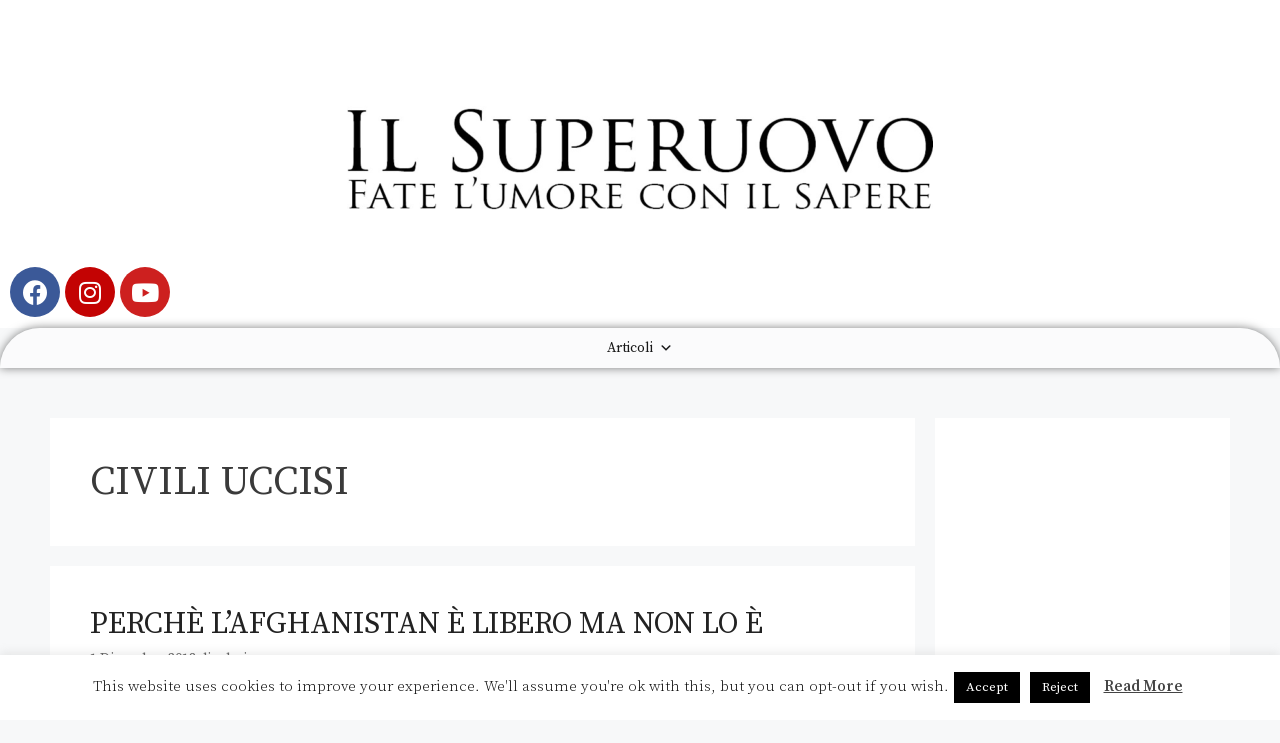

--- FILE ---
content_type: text/html; charset=UTF-8
request_url: https://www.ilsuperuovo.it/tag/civili-uccisi/
body_size: 18607
content:
<!DOCTYPE html>
<html lang="it-IT">
<head>
	<meta charset="UTF-8">
	<link rel="profile" href="https://gmpg.org/xfn/11">
	<meta name='robots' content='index, follow, max-image-preview:large, max-snippet:-1, max-video-preview:-1' />
	<style>img:is([sizes="auto" i], [sizes^="auto," i]) { contain-intrinsic-size: 3000px 1500px }</style>
	<meta name="viewport" content="width=device-width, initial-scale=1">
	<!-- This site is optimized with the Yoast SEO plugin v18.8 - https://yoast.com/wordpress/plugins/seo/ -->
	<title>civili uccisi Archivi - Il Superuovo</title>
	<link rel="canonical" href="https://www.ilsuperuovo.it/tag/civili-uccisi/" />
	<meta property="og:locale" content="it_IT" />
	<meta property="og:type" content="article" />
	<meta property="og:title" content="civili uccisi Archivi - Il Superuovo" />
	<meta property="og:url" content="https://www.ilsuperuovo.it/tag/civili-uccisi/" />
	<meta property="og:site_name" content="Il Superuovo" />
	<meta name="twitter:card" content="summary_large_image" />
	<script type="application/ld+json" class="yoast-schema-graph">{"@context":"https://schema.org","@graph":[{"@type":"WebSite","@id":"https://www.ilsuperuovo.it/#website","url":"https://www.ilsuperuovo.it/","name":"Il Superuovo","description":"Fate l&#039;umore, con il sapere","potentialAction":[{"@type":"SearchAction","target":{"@type":"EntryPoint","urlTemplate":"https://www.ilsuperuovo.it/?s={search_term_string}"},"query-input":"required name=search_term_string"}],"inLanguage":"it-IT"},{"@type":"CollectionPage","@id":"https://www.ilsuperuovo.it/tag/civili-uccisi/#webpage","url":"https://www.ilsuperuovo.it/tag/civili-uccisi/","name":"civili uccisi Archivi - Il Superuovo","isPartOf":{"@id":"https://www.ilsuperuovo.it/#website"},"breadcrumb":{"@id":"https://www.ilsuperuovo.it/tag/civili-uccisi/#breadcrumb"},"inLanguage":"it-IT","potentialAction":[{"@type":"ReadAction","target":["https://www.ilsuperuovo.it/tag/civili-uccisi/"]}]},{"@type":"BreadcrumbList","@id":"https://www.ilsuperuovo.it/tag/civili-uccisi/#breadcrumb","itemListElement":[{"@type":"ListItem","position":1,"name":"Home","item":"https://www.ilsuperuovo.it/"},{"@type":"ListItem","position":2,"name":"civili uccisi"}]}]}</script>
	<!-- / Yoast SEO plugin. -->


<link rel='dns-prefetch' href='//fonts.googleapis.com' />
<link href='https://fonts.gstatic.com' crossorigin rel='preconnect' />
<link rel="alternate" type="application/rss+xml" title="Il Superuovo &raquo; Feed" href="https://www.ilsuperuovo.it/feed/" />
<link rel="alternate" type="application/rss+xml" title="Il Superuovo &raquo; Feed dei commenti" href="https://www.ilsuperuovo.it/comments/feed/" />
<link rel="alternate" type="application/rss+xml" title="Il Superuovo &raquo; civili uccisi Feed del tag" href="https://www.ilsuperuovo.it/tag/civili-uccisi/feed/" />
<script>
window._wpemojiSettings = {"baseUrl":"https:\/\/s.w.org\/images\/core\/emoji\/16.0.1\/72x72\/","ext":".png","svgUrl":"https:\/\/s.w.org\/images\/core\/emoji\/16.0.1\/svg\/","svgExt":".svg","source":{"concatemoji":"https:\/\/www.ilsuperuovo.it\/wp-includes\/js\/wp-emoji-release.min.js?ver=6.8.3"}};
/*! This file is auto-generated */
!function(s,n){var o,i,e;function c(e){try{var t={supportTests:e,timestamp:(new Date).valueOf()};sessionStorage.setItem(o,JSON.stringify(t))}catch(e){}}function p(e,t,n){e.clearRect(0,0,e.canvas.width,e.canvas.height),e.fillText(t,0,0);var t=new Uint32Array(e.getImageData(0,0,e.canvas.width,e.canvas.height).data),a=(e.clearRect(0,0,e.canvas.width,e.canvas.height),e.fillText(n,0,0),new Uint32Array(e.getImageData(0,0,e.canvas.width,e.canvas.height).data));return t.every(function(e,t){return e===a[t]})}function u(e,t){e.clearRect(0,0,e.canvas.width,e.canvas.height),e.fillText(t,0,0);for(var n=e.getImageData(16,16,1,1),a=0;a<n.data.length;a++)if(0!==n.data[a])return!1;return!0}function f(e,t,n,a){switch(t){case"flag":return n(e,"\ud83c\udff3\ufe0f\u200d\u26a7\ufe0f","\ud83c\udff3\ufe0f\u200b\u26a7\ufe0f")?!1:!n(e,"\ud83c\udde8\ud83c\uddf6","\ud83c\udde8\u200b\ud83c\uddf6")&&!n(e,"\ud83c\udff4\udb40\udc67\udb40\udc62\udb40\udc65\udb40\udc6e\udb40\udc67\udb40\udc7f","\ud83c\udff4\u200b\udb40\udc67\u200b\udb40\udc62\u200b\udb40\udc65\u200b\udb40\udc6e\u200b\udb40\udc67\u200b\udb40\udc7f");case"emoji":return!a(e,"\ud83e\udedf")}return!1}function g(e,t,n,a){var r="undefined"!=typeof WorkerGlobalScope&&self instanceof WorkerGlobalScope?new OffscreenCanvas(300,150):s.createElement("canvas"),o=r.getContext("2d",{willReadFrequently:!0}),i=(o.textBaseline="top",o.font="600 32px Arial",{});return e.forEach(function(e){i[e]=t(o,e,n,a)}),i}function t(e){var t=s.createElement("script");t.src=e,t.defer=!0,s.head.appendChild(t)}"undefined"!=typeof Promise&&(o="wpEmojiSettingsSupports",i=["flag","emoji"],n.supports={everything:!0,everythingExceptFlag:!0},e=new Promise(function(e){s.addEventListener("DOMContentLoaded",e,{once:!0})}),new Promise(function(t){var n=function(){try{var e=JSON.parse(sessionStorage.getItem(o));if("object"==typeof e&&"number"==typeof e.timestamp&&(new Date).valueOf()<e.timestamp+604800&&"object"==typeof e.supportTests)return e.supportTests}catch(e){}return null}();if(!n){if("undefined"!=typeof Worker&&"undefined"!=typeof OffscreenCanvas&&"undefined"!=typeof URL&&URL.createObjectURL&&"undefined"!=typeof Blob)try{var e="postMessage("+g.toString()+"("+[JSON.stringify(i),f.toString(),p.toString(),u.toString()].join(",")+"));",a=new Blob([e],{type:"text/javascript"}),r=new Worker(URL.createObjectURL(a),{name:"wpTestEmojiSupports"});return void(r.onmessage=function(e){c(n=e.data),r.terminate(),t(n)})}catch(e){}c(n=g(i,f,p,u))}t(n)}).then(function(e){for(var t in e)n.supports[t]=e[t],n.supports.everything=n.supports.everything&&n.supports[t],"flag"!==t&&(n.supports.everythingExceptFlag=n.supports.everythingExceptFlag&&n.supports[t]);n.supports.everythingExceptFlag=n.supports.everythingExceptFlag&&!n.supports.flag,n.DOMReady=!1,n.readyCallback=function(){n.DOMReady=!0}}).then(function(){return e}).then(function(){var e;n.supports.everything||(n.readyCallback(),(e=n.source||{}).concatemoji?t(e.concatemoji):e.wpemoji&&e.twemoji&&(t(e.twemoji),t(e.wpemoji)))}))}((window,document),window._wpemojiSettings);
</script>
<!-- ilsuperuovo.it is managing ads with Advanced Ads --><script id="ilsup-ready">
			window.advanced_ads_ready=function(e,a){a=a||"complete";var d=function(e){return"interactive"===a?"loading"!==e:"complete"===e};d(document.readyState)?e():document.addEventListener("readystatechange",(function(a){d(a.target.readyState)&&e()}),{once:"interactive"===a})},window.advanced_ads_ready_queue=window.advanced_ads_ready_queue||[];		</script>
		<link rel='stylesheet' id='generate-fonts-css' href='//fonts.googleapis.com/css?family=Source+Serif+Pro:regular,600,700' media='all' />
<style id='wp-emoji-styles-inline-css'>

	img.wp-smiley, img.emoji {
		display: inline !important;
		border: none !important;
		box-shadow: none !important;
		height: 1em !important;
		width: 1em !important;
		margin: 0 0.07em !important;
		vertical-align: -0.1em !important;
		background: none !important;
		padding: 0 !important;
	}
</style>
<link rel='stylesheet' id='wp-block-library-css' href='https://www.ilsuperuovo.it/wp-includes/css/dist/block-library/style.min.css?ver=6.8.3' media='all' />
<style id='classic-theme-styles-inline-css'>
/*! This file is auto-generated */
.wp-block-button__link{color:#fff;background-color:#32373c;border-radius:9999px;box-shadow:none;text-decoration:none;padding:calc(.667em + 2px) calc(1.333em + 2px);font-size:1.125em}.wp-block-file__button{background:#32373c;color:#fff;text-decoration:none}
</style>
<style id='global-styles-inline-css'>
:root{--wp--preset--aspect-ratio--square: 1;--wp--preset--aspect-ratio--4-3: 4/3;--wp--preset--aspect-ratio--3-4: 3/4;--wp--preset--aspect-ratio--3-2: 3/2;--wp--preset--aspect-ratio--2-3: 2/3;--wp--preset--aspect-ratio--16-9: 16/9;--wp--preset--aspect-ratio--9-16: 9/16;--wp--preset--color--black: #000000;--wp--preset--color--cyan-bluish-gray: #abb8c3;--wp--preset--color--white: #ffffff;--wp--preset--color--pale-pink: #f78da7;--wp--preset--color--vivid-red: #cf2e2e;--wp--preset--color--luminous-vivid-orange: #ff6900;--wp--preset--color--luminous-vivid-amber: #fcb900;--wp--preset--color--light-green-cyan: #7bdcb5;--wp--preset--color--vivid-green-cyan: #00d084;--wp--preset--color--pale-cyan-blue: #8ed1fc;--wp--preset--color--vivid-cyan-blue: #0693e3;--wp--preset--color--vivid-purple: #9b51e0;--wp--preset--color--contrast: var(--contrast);--wp--preset--color--contrast-2: var(--contrast-2);--wp--preset--color--contrast-3: var(--contrast-3);--wp--preset--color--base: var(--base);--wp--preset--color--base-2: var(--base-2);--wp--preset--color--base-3: var(--base-3);--wp--preset--color--accent: var(--accent);--wp--preset--gradient--vivid-cyan-blue-to-vivid-purple: linear-gradient(135deg,rgba(6,147,227,1) 0%,rgb(155,81,224) 100%);--wp--preset--gradient--light-green-cyan-to-vivid-green-cyan: linear-gradient(135deg,rgb(122,220,180) 0%,rgb(0,208,130) 100%);--wp--preset--gradient--luminous-vivid-amber-to-luminous-vivid-orange: linear-gradient(135deg,rgba(252,185,0,1) 0%,rgba(255,105,0,1) 100%);--wp--preset--gradient--luminous-vivid-orange-to-vivid-red: linear-gradient(135deg,rgba(255,105,0,1) 0%,rgb(207,46,46) 100%);--wp--preset--gradient--very-light-gray-to-cyan-bluish-gray: linear-gradient(135deg,rgb(238,238,238) 0%,rgb(169,184,195) 100%);--wp--preset--gradient--cool-to-warm-spectrum: linear-gradient(135deg,rgb(74,234,220) 0%,rgb(151,120,209) 20%,rgb(207,42,186) 40%,rgb(238,44,130) 60%,rgb(251,105,98) 80%,rgb(254,248,76) 100%);--wp--preset--gradient--blush-light-purple: linear-gradient(135deg,rgb(255,206,236) 0%,rgb(152,150,240) 100%);--wp--preset--gradient--blush-bordeaux: linear-gradient(135deg,rgb(254,205,165) 0%,rgb(254,45,45) 50%,rgb(107,0,62) 100%);--wp--preset--gradient--luminous-dusk: linear-gradient(135deg,rgb(255,203,112) 0%,rgb(199,81,192) 50%,rgb(65,88,208) 100%);--wp--preset--gradient--pale-ocean: linear-gradient(135deg,rgb(255,245,203) 0%,rgb(182,227,212) 50%,rgb(51,167,181) 100%);--wp--preset--gradient--electric-grass: linear-gradient(135deg,rgb(202,248,128) 0%,rgb(113,206,126) 100%);--wp--preset--gradient--midnight: linear-gradient(135deg,rgb(2,3,129) 0%,rgb(40,116,252) 100%);--wp--preset--font-size--small: 13px;--wp--preset--font-size--medium: 20px;--wp--preset--font-size--large: 36px;--wp--preset--font-size--x-large: 42px;--wp--preset--spacing--20: 0.44rem;--wp--preset--spacing--30: 0.67rem;--wp--preset--spacing--40: 1rem;--wp--preset--spacing--50: 1.5rem;--wp--preset--spacing--60: 2.25rem;--wp--preset--spacing--70: 3.38rem;--wp--preset--spacing--80: 5.06rem;--wp--preset--shadow--natural: 6px 6px 9px rgba(0, 0, 0, 0.2);--wp--preset--shadow--deep: 12px 12px 50px rgba(0, 0, 0, 0.4);--wp--preset--shadow--sharp: 6px 6px 0px rgba(0, 0, 0, 0.2);--wp--preset--shadow--outlined: 6px 6px 0px -3px rgba(255, 255, 255, 1), 6px 6px rgba(0, 0, 0, 1);--wp--preset--shadow--crisp: 6px 6px 0px rgba(0, 0, 0, 1);}:where(.is-layout-flex){gap: 0.5em;}:where(.is-layout-grid){gap: 0.5em;}body .is-layout-flex{display: flex;}.is-layout-flex{flex-wrap: wrap;align-items: center;}.is-layout-flex > :is(*, div){margin: 0;}body .is-layout-grid{display: grid;}.is-layout-grid > :is(*, div){margin: 0;}:where(.wp-block-columns.is-layout-flex){gap: 2em;}:where(.wp-block-columns.is-layout-grid){gap: 2em;}:where(.wp-block-post-template.is-layout-flex){gap: 1.25em;}:where(.wp-block-post-template.is-layout-grid){gap: 1.25em;}.has-black-color{color: var(--wp--preset--color--black) !important;}.has-cyan-bluish-gray-color{color: var(--wp--preset--color--cyan-bluish-gray) !important;}.has-white-color{color: var(--wp--preset--color--white) !important;}.has-pale-pink-color{color: var(--wp--preset--color--pale-pink) !important;}.has-vivid-red-color{color: var(--wp--preset--color--vivid-red) !important;}.has-luminous-vivid-orange-color{color: var(--wp--preset--color--luminous-vivid-orange) !important;}.has-luminous-vivid-amber-color{color: var(--wp--preset--color--luminous-vivid-amber) !important;}.has-light-green-cyan-color{color: var(--wp--preset--color--light-green-cyan) !important;}.has-vivid-green-cyan-color{color: var(--wp--preset--color--vivid-green-cyan) !important;}.has-pale-cyan-blue-color{color: var(--wp--preset--color--pale-cyan-blue) !important;}.has-vivid-cyan-blue-color{color: var(--wp--preset--color--vivid-cyan-blue) !important;}.has-vivid-purple-color{color: var(--wp--preset--color--vivid-purple) !important;}.has-black-background-color{background-color: var(--wp--preset--color--black) !important;}.has-cyan-bluish-gray-background-color{background-color: var(--wp--preset--color--cyan-bluish-gray) !important;}.has-white-background-color{background-color: var(--wp--preset--color--white) !important;}.has-pale-pink-background-color{background-color: var(--wp--preset--color--pale-pink) !important;}.has-vivid-red-background-color{background-color: var(--wp--preset--color--vivid-red) !important;}.has-luminous-vivid-orange-background-color{background-color: var(--wp--preset--color--luminous-vivid-orange) !important;}.has-luminous-vivid-amber-background-color{background-color: var(--wp--preset--color--luminous-vivid-amber) !important;}.has-light-green-cyan-background-color{background-color: var(--wp--preset--color--light-green-cyan) !important;}.has-vivid-green-cyan-background-color{background-color: var(--wp--preset--color--vivid-green-cyan) !important;}.has-pale-cyan-blue-background-color{background-color: var(--wp--preset--color--pale-cyan-blue) !important;}.has-vivid-cyan-blue-background-color{background-color: var(--wp--preset--color--vivid-cyan-blue) !important;}.has-vivid-purple-background-color{background-color: var(--wp--preset--color--vivid-purple) !important;}.has-black-border-color{border-color: var(--wp--preset--color--black) !important;}.has-cyan-bluish-gray-border-color{border-color: var(--wp--preset--color--cyan-bluish-gray) !important;}.has-white-border-color{border-color: var(--wp--preset--color--white) !important;}.has-pale-pink-border-color{border-color: var(--wp--preset--color--pale-pink) !important;}.has-vivid-red-border-color{border-color: var(--wp--preset--color--vivid-red) !important;}.has-luminous-vivid-orange-border-color{border-color: var(--wp--preset--color--luminous-vivid-orange) !important;}.has-luminous-vivid-amber-border-color{border-color: var(--wp--preset--color--luminous-vivid-amber) !important;}.has-light-green-cyan-border-color{border-color: var(--wp--preset--color--light-green-cyan) !important;}.has-vivid-green-cyan-border-color{border-color: var(--wp--preset--color--vivid-green-cyan) !important;}.has-pale-cyan-blue-border-color{border-color: var(--wp--preset--color--pale-cyan-blue) !important;}.has-vivid-cyan-blue-border-color{border-color: var(--wp--preset--color--vivid-cyan-blue) !important;}.has-vivid-purple-border-color{border-color: var(--wp--preset--color--vivid-purple) !important;}.has-vivid-cyan-blue-to-vivid-purple-gradient-background{background: var(--wp--preset--gradient--vivid-cyan-blue-to-vivid-purple) !important;}.has-light-green-cyan-to-vivid-green-cyan-gradient-background{background: var(--wp--preset--gradient--light-green-cyan-to-vivid-green-cyan) !important;}.has-luminous-vivid-amber-to-luminous-vivid-orange-gradient-background{background: var(--wp--preset--gradient--luminous-vivid-amber-to-luminous-vivid-orange) !important;}.has-luminous-vivid-orange-to-vivid-red-gradient-background{background: var(--wp--preset--gradient--luminous-vivid-orange-to-vivid-red) !important;}.has-very-light-gray-to-cyan-bluish-gray-gradient-background{background: var(--wp--preset--gradient--very-light-gray-to-cyan-bluish-gray) !important;}.has-cool-to-warm-spectrum-gradient-background{background: var(--wp--preset--gradient--cool-to-warm-spectrum) !important;}.has-blush-light-purple-gradient-background{background: var(--wp--preset--gradient--blush-light-purple) !important;}.has-blush-bordeaux-gradient-background{background: var(--wp--preset--gradient--blush-bordeaux) !important;}.has-luminous-dusk-gradient-background{background: var(--wp--preset--gradient--luminous-dusk) !important;}.has-pale-ocean-gradient-background{background: var(--wp--preset--gradient--pale-ocean) !important;}.has-electric-grass-gradient-background{background: var(--wp--preset--gradient--electric-grass) !important;}.has-midnight-gradient-background{background: var(--wp--preset--gradient--midnight) !important;}.has-small-font-size{font-size: var(--wp--preset--font-size--small) !important;}.has-medium-font-size{font-size: var(--wp--preset--font-size--medium) !important;}.has-large-font-size{font-size: var(--wp--preset--font-size--large) !important;}.has-x-large-font-size{font-size: var(--wp--preset--font-size--x-large) !important;}
:where(.wp-block-post-template.is-layout-flex){gap: 1.25em;}:where(.wp-block-post-template.is-layout-grid){gap: 1.25em;}
:where(.wp-block-columns.is-layout-flex){gap: 2em;}:where(.wp-block-columns.is-layout-grid){gap: 2em;}
:root :where(.wp-block-pullquote){font-size: 1.5em;line-height: 1.6;}
</style>
<link rel='stylesheet' id='inf-font-awesome-css' href='https://www.ilsuperuovo.it/wp-content/plugins/blog-designer-pack/assets/css/font-awesome.min.css?ver=4.0.8' media='all' />
<link rel='stylesheet' id='owl-carousel-css' href='https://www.ilsuperuovo.it/wp-content/plugins/blog-designer-pack/assets/css/owl.carousel.min.css?ver=4.0.8' media='all' />
<link rel='stylesheet' id='bdpp-public-style-css' href='https://www.ilsuperuovo.it/wp-content/plugins/blog-designer-pack/assets/css/bdpp-public.min.css?ver=4.0.8' media='all' />
<link rel='stylesheet' id='cookie-law-info-css' href='https://www.ilsuperuovo.it/wp-content/plugins/cookie-law-info/legacy/public/css/cookie-law-info-public.css?ver=3.3.9.1' media='all' />
<link rel='stylesheet' id='cookie-law-info-gdpr-css' href='https://www.ilsuperuovo.it/wp-content/plugins/cookie-law-info/legacy/public/css/cookie-law-info-gdpr.css?ver=3.3.9.1' media='all' />
<link rel='stylesheet' id='megamenu-css' href='https://www.ilsuperuovo.it/wp-content/uploads/maxmegamenu/style.css?ver=54d4aa' media='all' />
<link rel='stylesheet' id='dashicons-css' href='https://www.ilsuperuovo.it/wp-includes/css/dashicons.min.css?ver=6.8.3' media='all' />
<link rel='stylesheet' id='generate-style-grid-css' href='https://www.ilsuperuovo.it/wp-content/themes/generatepress/assets/css/unsemantic-grid.min.css?ver=3.1.3' media='all' />
<link rel='stylesheet' id='generate-style-css' href='https://www.ilsuperuovo.it/wp-content/themes/generatepress/assets/css/style.min.css?ver=3.1.3' media='all' />
<style id='generate-style-inline-css'>
body{background-color:#f7f8f9;color:#3a3a3a;}a{color:#1e73be;}a:hover, a:focus, a:active{color:#e74c3c;}body .grid-container{max-width:1100px;}.wp-block-group__inner-container{max-width:1100px;margin-left:auto;margin-right:auto;}.generate-back-to-top{font-size:20px;border-radius:3px;position:fixed;bottom:30px;right:30px;line-height:40px;width:40px;text-align:center;z-index:10;transition:opacity 300ms ease-in-out;}:root{--contrast:#222222;--contrast-2:#575760;--contrast-3:#b2b2be;--base:#f0f0f0;--base-2:#f7f8f9;--base-3:#ffffff;--accent:#1e73be;}.has-contrast-color{color:#222222;}.has-contrast-background-color{background-color:#222222;}.has-contrast-2-color{color:#575760;}.has-contrast-2-background-color{background-color:#575760;}.has-contrast-3-color{color:#b2b2be;}.has-contrast-3-background-color{background-color:#b2b2be;}.has-base-color{color:#f0f0f0;}.has-base-background-color{background-color:#f0f0f0;}.has-base-2-color{color:#f7f8f9;}.has-base-2-background-color{background-color:#f7f8f9;}.has-base-3-color{color:#ffffff;}.has-base-3-background-color{background-color:#ffffff;}.has-accent-color{color:#1e73be;}.has-accent-background-color{background-color:#1e73be;}body, button, input, select, textarea{font-family:"Source Serif Pro", serif;}body{line-height:1.5;}.entry-content > [class*="wp-block-"]:not(:last-child){margin-bottom:1.5em;}.main-navigation .main-nav ul ul li a{font-size:14px;}.sidebar .widget, .footer-widgets .widget{font-size:17px;}h1{font-family:"Source Serif Pro", serif;font-weight:500;text-transform:uppercase;font-size:40px;}h2{font-family:"Source Serif Pro", serif;font-weight:500;text-transform:uppercase;font-size:30px;}h3{font-family:"Source Serif Pro", serif;font-size:20px;}h4{font-size:inherit;}h5{font-size:inherit;}@media (max-width:768px){.main-title{font-size:30px;}h1{font-size:30px;}h2{font-size:25px;}}.top-bar{background-color:#636363;color:#ffffff;}.top-bar a{color:#ffffff;}.top-bar a:hover{color:#303030;}.site-header{background-color:#ffffff;color:#3a3a3a;}.site-header a{color:#3a3a3a;}.main-title a,.main-title a:hover{color:#222222;}.site-description{color:#757575;}.main-navigation,.main-navigation ul ul{background-color:#1e73be;}.main-navigation .main-nav ul li a, .main-navigation .menu-toggle, .main-navigation .menu-bar-items{color:#ffffff;}.main-navigation .main-nav ul li:not([class*="current-menu-"]):hover > a, .main-navigation .main-nav ul li:not([class*="current-menu-"]):focus > a, .main-navigation .main-nav ul li.sfHover:not([class*="current-menu-"]) > a, .main-navigation .menu-bar-item:hover > a, .main-navigation .menu-bar-item.sfHover > a{color:#ffffff;background-color:#035a9e;}button.menu-toggle:hover,button.menu-toggle:focus,.main-navigation .mobile-bar-items a,.main-navigation .mobile-bar-items a:hover,.main-navigation .mobile-bar-items a:focus{color:#ffffff;}.main-navigation .main-nav ul li[class*="current-menu-"] > a{color:#ffffff;background-color:#035a9e;}.navigation-search input[type="search"],.navigation-search input[type="search"]:active, .navigation-search input[type="search"]:focus, .main-navigation .main-nav ul li.search-item.active > a, .main-navigation .menu-bar-items .search-item.active > a{color:#ffffff;background-color:#035a9e;}.main-navigation ul ul{background-color:#035a9e;}.main-navigation .main-nav ul ul li a{color:#ffffff;}.main-navigation .main-nav ul ul li:not([class*="current-menu-"]):hover > a,.main-navigation .main-nav ul ul li:not([class*="current-menu-"]):focus > a, .main-navigation .main-nav ul ul li.sfHover:not([class*="current-menu-"]) > a{color:#bbd2e8;background-color:#035a9e;}.main-navigation .main-nav ul ul li[class*="current-menu-"] > a{color:#bbd2e8;background-color:#035a9e;}.separate-containers .inside-article, .separate-containers .comments-area, .separate-containers .page-header, .one-container .container, .separate-containers .paging-navigation, .inside-page-header{background-color:#ffffff;}.entry-title a{color:#222222;}.entry-meta{color:#595959;}.entry-meta a{color:#595959;}.entry-meta a:hover{color:#1e73be;}.sidebar .widget{background-color:#ffffff;}.sidebar .widget .widget-title{color:#000000;}.footer-widgets{background-color:#ffffff;}.footer-widgets .widget-title{color:#000000;}.site-info{color:#ffffff;background-color:#222222;}.site-info a{color:#ffffff;}.site-info a:hover{color:#606060;}.footer-bar .widget_nav_menu .current-menu-item a{color:#606060;}input[type="text"],input[type="email"],input[type="url"],input[type="password"],input[type="search"],input[type="tel"],input[type="number"],textarea,select{color:#666666;background-color:#fafafa;border-color:#cccccc;}input[type="text"]:focus,input[type="email"]:focus,input[type="url"]:focus,input[type="password"]:focus,input[type="search"]:focus,input[type="tel"]:focus,input[type="number"]:focus,textarea:focus,select:focus{color:#666666;background-color:#ffffff;border-color:#bfbfbf;}button,html input[type="button"],input[type="reset"],input[type="submit"],a.button,a.wp-block-button__link:not(.has-background){color:#ffffff;background-color:#666666;}button:hover,html input[type="button"]:hover,input[type="reset"]:hover,input[type="submit"]:hover,a.button:hover,button:focus,html input[type="button"]:focus,input[type="reset"]:focus,input[type="submit"]:focus,a.button:focus,a.wp-block-button__link:not(.has-background):active,a.wp-block-button__link:not(.has-background):focus,a.wp-block-button__link:not(.has-background):hover{color:#ffffff;background-color:#3f3f3f;}a.generate-back-to-top{background-color:rgba( 0,0,0,0.4 );color:#ffffff;}a.generate-back-to-top:hover,a.generate-back-to-top:focus{background-color:rgba( 0,0,0,0.6 );color:#ffffff;}@media (max-width:768px){.main-navigation .menu-bar-item:hover > a, .main-navigation .menu-bar-item.sfHover > a{background:none;color:#ffffff;}}.inside-top-bar{padding:10px;}.site-main .wp-block-group__inner-container{padding:40px;}.entry-content .alignwide, body:not(.no-sidebar) .entry-content .alignfull{margin-left:-40px;width:calc(100% + 80px);max-width:calc(100% + 80px);}.container.grid-container{max-width:1180px;}.rtl .menu-item-has-children .dropdown-menu-toggle{padding-left:20px;}.rtl .main-navigation .main-nav ul li.menu-item-has-children > a{padding-right:20px;}.site-info{padding:20px;}@media (max-width:768px){.separate-containers .inside-article, .separate-containers .comments-area, .separate-containers .page-header, .separate-containers .paging-navigation, .one-container .site-content, .inside-page-header{padding:30px;}.site-main .wp-block-group__inner-container{padding:30px;}.site-info{padding-right:10px;padding-left:10px;}.entry-content .alignwide, body:not(.no-sidebar) .entry-content .alignfull{margin-left:-30px;width:calc(100% + 60px);max-width:calc(100% + 60px);}}.one-container .sidebar .widget{padding:0px;}/* End cached CSS */@media (max-width:768px){.main-navigation .menu-toggle,.main-navigation .mobile-bar-items,.sidebar-nav-mobile:not(#sticky-placeholder){display:block;}.main-navigation ul,.gen-sidebar-nav{display:none;}[class*="nav-float-"] .site-header .inside-header > *{float:none;clear:both;}}
</style>
<link rel='stylesheet' id='generate-mobile-style-css' href='https://www.ilsuperuovo.it/wp-content/themes/generatepress/assets/css/mobile.min.css?ver=3.1.3' media='all' />
<link rel='stylesheet' id='generate-font-icons-css' href='https://www.ilsuperuovo.it/wp-content/themes/generatepress/assets/css/components/font-icons.min.css?ver=3.1.3' media='all' />
<link rel='stylesheet' id='elementor-icons-css' href='https://www.ilsuperuovo.it/wp-content/plugins/elementor/assets/lib/eicons/css/elementor-icons.min.css?ver=5.15.0' media='all' />
<link rel='stylesheet' id='elementor-frontend-legacy-css' href='https://www.ilsuperuovo.it/wp-content/plugins/elementor/assets/css/frontend-legacy.min.css?ver=3.6.5' media='all' />
<link rel='stylesheet' id='elementor-frontend-css' href='https://www.ilsuperuovo.it/wp-content/plugins/elementor/assets/css/frontend.min.css?ver=3.6.5' media='all' />
<link rel='stylesheet' id='elementor-post-121499-css' href='https://www.ilsuperuovo.it/wp-content/uploads/elementor/css/post-121499.css?ver=1652550207' media='all' />
<link rel='stylesheet' id='elementor-pro-css' href='https://www.ilsuperuovo.it/wp-content/plugins/elementor-pro/assets/css/frontend.min.css?ver=3.7.0' media='all' />
<link rel='stylesheet' id='font-awesome-5-all-css' href='https://www.ilsuperuovo.it/wp-content/plugins/elementor/assets/lib/font-awesome/css/all.min.css?ver=3.6.5' media='all' />
<link rel='stylesheet' id='font-awesome-4-shim-css' href='https://www.ilsuperuovo.it/wp-content/plugins/elementor/assets/lib/font-awesome/css/v4-shims.min.css?ver=3.6.5' media='all' />
<link rel='stylesheet' id='elementor-global-css' href='https://www.ilsuperuovo.it/wp-content/uploads/elementor/css/global.css?ver=1652550211' media='all' />
<link rel='stylesheet' id='elementor-post-153975-css' href='https://www.ilsuperuovo.it/wp-content/uploads/elementor/css/post-153975.css?ver=1652616475' media='all' />
<link rel='stylesheet' id='elementor-post-153977-css' href='https://www.ilsuperuovo.it/wp-content/uploads/elementor/css/post-153977.css?ver=1652616102' media='all' />
<link rel='stylesheet' id='google-fonts-1-css' href='https://fonts.googleapis.com/css?family=Roboto%3A100%2C100italic%2C200%2C200italic%2C300%2C300italic%2C400%2C400italic%2C500%2C500italic%2C600%2C600italic%2C700%2C700italic%2C800%2C800italic%2C900%2C900italic%7CRoboto+Slab%3A100%2C100italic%2C200%2C200italic%2C300%2C300italic%2C400%2C400italic%2C500%2C500italic%2C600%2C600italic%2C700%2C700italic%2C800%2C800italic%2C900%2C900italic%7CSource+Serif+Pro%3A100%2C100italic%2C200%2C200italic%2C300%2C300italic%2C400%2C400italic%2C500%2C500italic%2C600%2C600italic%2C700%2C700italic%2C800%2C800italic%2C900%2C900italic&#038;display=auto&#038;ver=6.8.3' media='all' />
<link rel='stylesheet' id='elementor-icons-shared-0-css' href='https://www.ilsuperuovo.it/wp-content/plugins/elementor/assets/lib/font-awesome/css/fontawesome.min.css?ver=5.15.3' media='all' />
<link rel='stylesheet' id='elementor-icons-fa-brands-css' href='https://www.ilsuperuovo.it/wp-content/plugins/elementor/assets/lib/font-awesome/css/brands.min.css?ver=5.15.3' media='all' />
<script src="https://www.ilsuperuovo.it/wp-includes/js/jquery/jquery.min.js?ver=3.7.1" id="jquery-core-js"></script>
<script src="https://www.ilsuperuovo.it/wp-includes/js/jquery/jquery-migrate.min.js?ver=3.4.1" id="jquery-migrate-js"></script>
<script id="cookie-law-info-js-extra">
var Cli_Data = {"nn_cookie_ids":[],"cookielist":[],"non_necessary_cookies":[],"ccpaEnabled":"","ccpaRegionBased":"","ccpaBarEnabled":"","strictlyEnabled":["necessary","obligatoire"],"ccpaType":"gdpr","js_blocking":"","custom_integration":"","triggerDomRefresh":"","secure_cookies":""};
var cli_cookiebar_settings = {"animate_speed_hide":"500","animate_speed_show":"500","background":"#FFF","border":"#b1a6a6c2","border_on":"","button_1_button_colour":"#000","button_1_button_hover":"#000000","button_1_link_colour":"#fff","button_1_as_button":"1","button_1_new_win":"","button_2_button_colour":"#333","button_2_button_hover":"#292929","button_2_link_colour":"#444","button_2_as_button":"","button_2_hidebar":"","button_3_button_colour":"#000","button_3_button_hover":"#000000","button_3_link_colour":"#fff","button_3_as_button":"1","button_3_new_win":"","button_4_button_colour":"#000","button_4_button_hover":"#000000","button_4_link_colour":"#fff","button_4_as_button":"1","button_7_button_colour":"#61a229","button_7_button_hover":"#4e8221","button_7_link_colour":"#fff","button_7_as_button":"1","button_7_new_win":"","font_family":"inherit","header_fix":"","notify_animate_hide":"1","notify_animate_show":"","notify_div_id":"#cookie-law-info-bar","notify_position_horizontal":"right","notify_position_vertical":"bottom","scroll_close":"","scroll_close_reload":"","accept_close_reload":"","reject_close_reload":"","showagain_tab":"","showagain_background":"#fff","showagain_border":"#000","showagain_div_id":"#cookie-law-info-again","showagain_x_position":"100px","text":"#000","show_once_yn":"1","show_once":"6000","logging_on":"","as_popup":"","popup_overlay":"1","bar_heading_text":"","cookie_bar_as":"banner","popup_showagain_position":"bottom-right","widget_position":"left"};
var log_object = {"ajax_url":"https:\/\/www.ilsuperuovo.it\/wp-admin\/admin-ajax.php"};
</script>
<script src="https://www.ilsuperuovo.it/wp-content/plugins/cookie-law-info/legacy/public/js/cookie-law-info-public.js?ver=3.3.9.1" id="cookie-law-info-js"></script>
<script src="https://www.ilsuperuovo.it/wp-content/plugins/elementor/assets/lib/font-awesome/js/v4-shims.min.js?ver=3.6.5" id="font-awesome-4-shim-js"></script>
<link rel="https://api.w.org/" href="https://www.ilsuperuovo.it/wp-json/" /><link rel="alternate" title="JSON" type="application/json" href="https://www.ilsuperuovo.it/wp-json/wp/v2/tags/7894" /><link rel="EditURI" type="application/rsd+xml" title="RSD" href="https://www.ilsuperuovo.it/xmlrpc.php?rsd" />
<meta name="generator" content="WordPress 6.8.3" />
<style>ins.adsbygoogle { background-color: transparent; padding: 0; }</style><script async src="https://pagead2.googlesyndication.com/pagead/js/adsbygoogle.js?client=ca-pub-1357239911129739"></script><script>(adsbygoogle = window.adsbygoogle || []).push({
					google_ad_client: "ca-pub-1357239911129739",
					enable_page_level_ads: true,
					overlays: {bottom: true}
				});</script><link rel="icon" href="https://www.ilsuperuovo.it/wp-content/uploads/2019/05/cropped-Logo-Uovo-32x32.png" sizes="32x32" />
<link rel="icon" href="https://www.ilsuperuovo.it/wp-content/uploads/2019/05/cropped-Logo-Uovo-192x192.png" sizes="192x192" />
<link rel="apple-touch-icon" href="https://www.ilsuperuovo.it/wp-content/uploads/2019/05/cropped-Logo-Uovo-180x180.png" />
<meta name="msapplication-TileImage" content="https://www.ilsuperuovo.it/wp-content/uploads/2019/05/cropped-Logo-Uovo-270x270.png" />
<style type="text/css">/** Mega Menu CSS: fs **/</style>
  
  <!-- Global site tag (gtag.js) - Google Analytics -->
<script async src="https://www.googletagmanager.com/gtag/js?id=UA-96615318-1"></script>
<script>
  window.dataLayer = window.dataLayer || [];
  function gtag(){dataLayer.push(arguments);}
  gtag('js', new Date());

  gtag('config', 'UA-96615318-1');
</script>
  
  
</head>

<body class="archive tag tag-civili-uccisi tag-7894 wp-custom-logo wp-embed-responsive wp-theme-generatepress mega-menu-primary right-sidebar nav-below-header separate-containers fluid-header active-footer-widgets-3 header-aligned-center dropdown-hover elementor-default elementor-kit-121499" itemtype="https://schema.org/Blog" itemscope>
	<a class="screen-reader-text skip-link" href="#content" title="Vai al contenuto">Vai al contenuto</a>		<div data-elementor-type="header" data-elementor-id="153975" class="elementor elementor-153975 elementor-location-header">
					<div class="elementor-section-wrap">
								<section class="elementor-section elementor-top-section elementor-element elementor-element-42cd906d elementor-section-full_width elementor-section-height-default elementor-section-height-default" data-id="42cd906d" data-element_type="section" data-settings="{&quot;background_background&quot;:&quot;classic&quot;}">
						<div class="elementor-container elementor-column-gap-default">
							<div class="elementor-row">
					<div class="elementor-column elementor-col-100 elementor-top-column elementor-element elementor-element-129fca21" data-id="129fca21" data-element_type="column">
			<div class="elementor-column-wrap elementor-element-populated">
							<div class="elementor-widget-wrap">
						<div class="elementor-element elementor-element-1b33789 elementor-widget elementor-widget-spacer" data-id="1b33789" data-element_type="widget" data-widget_type="spacer.default">
				<div class="elementor-widget-container">
					<div class="elementor-spacer">
			<div class="elementor-spacer-inner"></div>
		</div>
				</div>
				</div>
				<div class="elementor-element elementor-element-439c7487 elementor-widget elementor-widget-image" data-id="439c7487" data-element_type="widget" data-widget_type="image.default">
				<div class="elementor-widget-container">
								<div class="elementor-image">
													<a href="https://www.ilsuperuovo.it/">
							<img width="586" height="167" src="https://www.ilsuperuovo.it/wp-content/uploads/2020/08/Senza-nome-1.png" class="attachment-large size-large" alt="" srcset="https://www.ilsuperuovo.it/wp-content/uploads/2020/08/Senza-nome-1.png 586w, https://www.ilsuperuovo.it/wp-content/uploads/2020/08/Senza-nome-1-350x100.png 350w" sizes="(max-width: 586px) 100vw, 586px" />								</a>
														</div>
						</div>
				</div>
						</div>
					</div>
		</div>
								</div>
					</div>
		</section>
				<section class="elementor-section elementor-top-section elementor-element elementor-element-4262f1d7 elementor-section-full_width elementor-section-height-default elementor-section-height-default" data-id="4262f1d7" data-element_type="section" data-settings="{&quot;background_background&quot;:&quot;classic&quot;}">
						<div class="elementor-container elementor-column-gap-default">
							<div class="elementor-row">
					<div class="elementor-column elementor-col-100 elementor-top-column elementor-element elementor-element-334292d6" data-id="334292d6" data-element_type="column">
			<div class="elementor-column-wrap elementor-element-populated">
							<div class="elementor-widget-wrap">
						<div class="elementor-element elementor-element-303f5da7 elementor-shape-circle e-grid-align-left elementor-grid-0 elementor-widget elementor-widget-social-icons" data-id="303f5da7" data-element_type="widget" data-widget_type="social-icons.default">
				<div class="elementor-widget-container">
					<div class="elementor-social-icons-wrapper elementor-grid">
							<span class="elementor-grid-item">
					<a class="elementor-icon elementor-social-icon elementor-social-icon-facebook elementor-animation-bounce-out elementor-repeater-item-f97adee" href="https://www.facebook.com/superuovo/" target="_blank">
						<span class="elementor-screen-only">Facebook</span>
						<i class="fab fa-facebook"></i>					</a>
				</span>
							<span class="elementor-grid-item">
					<a class="elementor-icon elementor-social-icon elementor-social-icon-instagram elementor-animation-bounce-out elementor-repeater-item-8b403a3" href="https://www.instagram.com/ilsuperuovo/?hl=it" target="_blank">
						<span class="elementor-screen-only">Instagram</span>
						<i class="fab fa-instagram"></i>					</a>
				</span>
							<span class="elementor-grid-item">
					<a class="elementor-icon elementor-social-icon elementor-social-icon-youtube elementor-animation-bounce-out elementor-repeater-item-052dbf0" href="https://www.youtube.com/channel/UC4raC0vTH5DnLrfw4olb7gw" target="_blank">
						<span class="elementor-screen-only">Youtube</span>
						<i class="fab fa-youtube"></i>					</a>
				</span>
					</div>
				</div>
				</div>
						</div>
					</div>
		</div>
								</div>
					</div>
		</section>
				<section class="elementor-section elementor-top-section elementor-element elementor-element-7bd5a34f elementor-section-boxed elementor-section-height-default elementor-section-height-default" data-id="7bd5a34f" data-element_type="section" data-settings="{&quot;background_background&quot;:&quot;classic&quot;}">
						<div class="elementor-container elementor-column-gap-default">
							<div class="elementor-row">
					<div class="elementor-column elementor-col-100 elementor-top-column elementor-element elementor-element-34499d5f" data-id="34499d5f" data-element_type="column">
			<div class="elementor-column-wrap">
							<div class="elementor-widget-wrap">
								</div>
					</div>
		</div>
								</div>
					</div>
		</section>
				<section class="elementor-section elementor-top-section elementor-element elementor-element-70b97af2 elementor-section-full_width elementor-section-stretched elementor-section-height-default elementor-section-height-default" data-id="70b97af2" data-element_type="section" data-settings="{&quot;background_background&quot;:&quot;classic&quot;,&quot;stretch_section&quot;:&quot;section-stretched&quot;}">
						<div class="elementor-container elementor-column-gap-no">
							<div class="elementor-row">
					<div class="elementor-column elementor-col-100 elementor-top-column elementor-element elementor-element-60423d63" data-id="60423d63" data-element_type="column">
			<div class="elementor-column-wrap elementor-element-populated">
							<div class="elementor-widget-wrap">
						<div class="elementor-element elementor-element-12ebce22 elementor-widget elementor-widget-wp-widget-maxmegamenu" data-id="12ebce22" data-element_type="widget" data-widget_type="wp-widget-maxmegamenu.default">
				<div class="elementor-widget-container">
			<div id="mega-menu-wrap-primary" class="mega-menu-wrap"><div class="mega-menu-toggle"><div class="mega-toggle-blocks-left"></div><div class="mega-toggle-blocks-center"><div class='mega-toggle-block mega-menu-toggle-block mega-toggle-block-1' id='mega-toggle-block-1' tabindex='0'><span class='mega-toggle-label' role='button' aria-expanded='false'><span class='mega-toggle-label-closed'>MENU</span><span class='mega-toggle-label-open'>MENU</span></span></div></div><div class="mega-toggle-blocks-right"></div></div><ul id="mega-menu-primary" class="mega-menu max-mega-menu mega-menu-horizontal mega-no-js" data-event="hover_intent" data-effect="fade_up" data-effect-speed="200" data-effect-mobile="slide_left" data-effect-speed-mobile="200" data-mobile-force-width="false" data-second-click="go" data-document-click="collapse" data-vertical-behaviour="standard" data-breakpoint="100" data-unbind="true" data-mobile-state="collapse_all" data-mobile-direction="vertical" data-hover-intent-timeout="300" data-hover-intent-interval="100"><li class="mega-menu-item mega-menu-item-type-post_type mega-menu-item-object-page mega-menu-item-has-children mega-align-bottom-left mega-menu-flyout mega-menu-item-56288" id="mega-menu-item-56288"><a class="mega-menu-link" href="https://www.ilsuperuovo.it/articoli/" aria-expanded="false" tabindex="0">Articoli<span class="mega-indicator" aria-hidden="true"></span></a>
<ul class="mega-sub-menu">
<li class="mega-menu-item mega-menu-item-type-taxonomy mega-menu-item-object-category mega-menu-item-57279" id="mega-menu-item-57279"><a class="mega-menu-link" href="https://www.ilsuperuovo.it/category/giornale/">Giornale</a></li><li class="mega-menu-item mega-menu-item-type-taxonomy mega-menu-item-object-category mega-menu-item-57278" id="mega-menu-item-57278"><a class="mega-menu-link" href="https://www.ilsuperuovo.it/category/blog/">Blog</a></li></ul>
</li></ul></div>		</div>
				</div>
						</div>
					</div>
		</div>
								</div>
					</div>
		</section>
				<section class="elementor-section elementor-top-section elementor-element elementor-element-53586ecd elementor-section-full_width elementor-section-height-default elementor-section-height-default" data-id="53586ecd" data-element_type="section">
						<div class="elementor-container elementor-column-gap-default">
							<div class="elementor-row">
					<div class="elementor-column elementor-col-100 elementor-top-column elementor-element elementor-element-4717f447" data-id="4717f447" data-element_type="column">
			<div class="elementor-column-wrap elementor-element-populated">
							<div class="elementor-widget-wrap">
						<div class="elementor-element elementor-element-e6467d0 elementor-widget elementor-widget-spacer" data-id="e6467d0" data-element_type="widget" data-widget_type="spacer.default">
				<div class="elementor-widget-container">
					<div class="elementor-spacer">
			<div class="elementor-spacer-inner"></div>
		</div>
				</div>
				</div>
						</div>
					</div>
		</div>
								</div>
					</div>
		</section>
							</div>
				</div>
		
	<div class="site grid-container container hfeed grid-parent" id="page">
				<div class="site-content" id="content">
			
	<div class="content-area grid-parent mobile-grid-100 grid-75 tablet-grid-75" id="primary">
		<main class="site-main" id="main">
					<header class="page-header" aria-label="Pagina">
			
			<h1 class="page-title">
				civili uccisi			</h1>

					</header>
		<article id="post-38771" class="post-38771 post type-post status-publish format-standard has-post-thumbnail hentry category-esteri category-giornale tag-afghanistan tag-medio-oriente tag-11-settembre tag-civili-uccisi tag-donald-trump tag-guerra tag-guerra-in-afghanistan tag-helmand tag-politica tag-talebani tag-torri-gemelle" itemtype="https://schema.org/CreativeWork" itemscope>
	<div class="inside-article">
					<header class="entry-header" aria-label="Contenuto">
				<h2 class="entry-title" itemprop="headline"><a href="https://www.ilsuperuovo.it/perche-lafghanistan-e-libero-ma-non-lo-e/" rel="bookmark">Perchè l&#8217;Afghanistan è libero ma non lo è</a></h2>		<div class="entry-meta">
			<span class="posted-on"><time class="entry-date published" datetime="2018-12-01T10:43:22+01:00" itemprop="datePublished">1 Dicembre 2018</time></span> <span class="byline">di <span class="author vcard" itemprop="author" itemtype="https://schema.org/Person" itemscope><a class="url fn n" href="https://www.ilsuperuovo.it/author/admin/" title="Visualizza tutti gli articoli di admin" rel="author" itemprop="url"><span class="author-name" itemprop="name">admin</span></a></span></span> 		</div>
					</header>
			<div class="post-image">
						
						<a href="https://www.ilsuperuovo.it/perche-lafghanistan-e-libero-ma-non-lo-e/">
							
						</a>
					</div>
			<div class="entry-summary" itemprop="text">
				<p>La storia dell&#8217;Afghanistan è un mosaico di invasioni e riconquiste tra i più vari del Medio Oriente. E dopo gli ultimi avvenimenti, queste vicende paiono non avere mai una fine. Ventitré persone sembrano uno sputo, se paragonate ai tre milioni e mezzo di residenti a Kabul, o ai 600.000 di Kandahar. Eppure a Helmand, nel &#8230; <a title="Perchè l&#8217;Afghanistan è libero ma non lo è" class="read-more" href="https://www.ilsuperuovo.it/perche-lafghanistan-e-libero-ma-non-lo-e/" aria-label="Leggi di più su Perchè l&#8217;Afghanistan è libero ma non lo è">Leggi tutto</a></p>
			</div>

				<footer class="entry-meta" aria-label="Contenuto dei meta">
			<span class="cat-links"><span class="screen-reader-text">Categorie </span><a href="https://www.ilsuperuovo.it/category/esteri/" rel="category tag">Esteri</a>, <a href="https://www.ilsuperuovo.it/category/giornale/" rel="category tag">Giornale</a></span> <span class="tags-links"><span class="screen-reader-text">Tag </span><a href="https://www.ilsuperuovo.it/tag/afghanistan/" rel="tag">#afghanistan</a>, <a href="https://www.ilsuperuovo.it/tag/medio-oriente/" rel="tag">#medio-oriente</a>, <a href="https://www.ilsuperuovo.it/tag/11-settembre/" rel="tag">11 settembre</a>, <a href="https://www.ilsuperuovo.it/tag/civili-uccisi/" rel="tag">civili uccisi</a>, <a href="https://www.ilsuperuovo.it/tag/donald-trump/" rel="tag">Donald Trump</a>, <a href="https://www.ilsuperuovo.it/tag/guerra/" rel="tag">guerra</a>, <a href="https://www.ilsuperuovo.it/tag/guerra-in-afghanistan/" rel="tag">guerra in Afghanistan</a>, <a href="https://www.ilsuperuovo.it/tag/helmand/" rel="tag">Helmand</a>, <a href="https://www.ilsuperuovo.it/tag/politica/" rel="tag">politica</a>, <a href="https://www.ilsuperuovo.it/tag/talebani/" rel="tag">Talebani</a>, <a href="https://www.ilsuperuovo.it/tag/torri-gemelle/" rel="tag">torri gemelle</a></span> <span class="comments-link"><a href="https://www.ilsuperuovo.it/perche-lafghanistan-e-libero-ma-non-lo-e/#respond">Lascia un commento</a></span> 		</footer>
			</div>
</article>
		</main>
	</div>

	<div class="widget-area sidebar is-right-sidebar grid-25 tablet-grid-25 grid-parent" id="right-sidebar">
	<div class="inside-right-sidebar">
		<aside class="widget inner-padding ilsup-widget"><script async src="//pagead2.googlesyndication.com/pagead/js/adsbygoogle.js?client=ca-pub-1357239911129739" crossorigin="anonymous"></script><ins class="adsbygoogle" style="display:block;" data-ad-client="ca-pub-1357239911129739" 
data-ad-slot="2328134579" 
data-ad-format="auto" data-full-width-responsive="true"></ins>
<script> 
(adsbygoogle = window.adsbygoogle || []).push({}); 
</script>
</aside><aside id="categories-6" class="widget inner-padding widget_categories"><h2 class="widget-title">Categorie</h2><form action="https://www.ilsuperuovo.it" method="get"><label class="screen-reader-text" for="cat">Categorie</label><select  name='cat' id='cat' class='postform'>
	<option value='-1'>Seleziona una categoria</option>
	<option class="level-0" value="18926">! Без рубрики</option>
	<option class="level-0" value="2636">1968</option>
	<option class="level-0" value="18947">2</option>
	<option class="level-0" value="510">Africa</option>
	<option class="level-0" value="4035">Alan Turing</option>
	<option class="level-0" value="102">Alimentazione</option>
	<option class="level-0" value="103">Ambiente</option>
	<option class="level-0" value="13746">Ambiente</option>
	<option class="level-0" value="16063">Animali</option>
	<option class="level-0" value="38">Antropologia</option>
	<option class="level-0" value="1618">Arte</option>
	<option class="level-0" value="4561">Articolo</option>
	<option class="level-0" value="5139">Asia</option>
	<option class="level-0" value="533">Astrofisica</option>
	<option class="level-0" value="4191">Astronomia</option>
	<option class="level-0" value="9">Attualità</option>
	<option class="level-0" value="256">Banche</option>
	<option class="level-0" value="39">Bioetica</option>
	<option class="level-0" value="7521">biologia</option>
	<option class="level-0" value="16849">Biotecnologie</option>
	<option class="level-0" value="16110">Blob</option>
	<option class="level-0" value="12">Blog</option>
	<option class="level-0" value="298">Brexit</option>
	<option class="level-0" value="283">Business</option>
	<option class="level-0" value="1649">calcio</option>
	<option class="level-0" value="2135">Centro Destra</option>
	<option class="level-0" value="337">Chiesa</option>
	<option class="level-0" value="13522">Chimica</option>
	<option class="level-0" value="13579">Chimica</option>
	<option class="level-0" value="13336">cibo</option>
	<option class="level-0" value="419">Cina</option>
	<option class="level-0" value="114">Cinema</option>
	<option class="level-0" value="10833">Clima</option>
	<option class="level-0" value="1693">complottismo</option>
	<option class="level-0" value="6957">Comunicazione</option>
	<option class="level-0" value="2252">Conoscenza</option>
	<option class="level-0" value="10864">Cosmologia</option>
	<option class="level-0" value="62">Criminalità</option>
	<option class="level-0" value="8896">Criminologia</option>
	<option class="level-0" value="4051">Crisi</option>
	<option class="level-0" value="27">Cronaca</option>
	<option class="level-0" value="104">Cucina</option>
	<option class="level-0" value="10">Cultura</option>
	<option class="level-0" value="11025">Cultura</option>
	<option class="level-0" value="18945">cz</option>
	<option class="level-0" value="5642">DCA</option>
	<option class="level-0" value="2745">Design</option>
	<option class="level-0" value="59">Diritti</option>
	<option class="level-0" value="8">Diritto</option>
	<option class="level-0" value="16214">Diritto Internazionale</option>
	<option class="level-0" value="16215">Diritto Internazionale</option>
	<option class="level-0" value="13948">Disabilità</option>
	<option class="level-0" value="66">Discriminazione</option>
	<option class="level-0" value="1406">disinformazione</option>
	<option class="level-0" value="525">Droga</option>
	<option class="level-0" value="14511">E-book</option>
	<option class="level-0" value="28">Ecce Ovo</option>
	<option class="level-0" value="17">Economia</option>
	<option class="level-0" value="18946">ed</option>
	<option class="level-0" value="1135">Editoriale</option>
	<option class="level-0" value="16293">educazione</option>
	<option class="level-0" value="18">Elezioni</option>
	<option class="level-0" value="3071">Elezioni 2018</option>
	<option class="level-0" value="12065">empatia</option>
	<option class="level-0" value="18938">en</option>
	<option class="level-0" value="12732">Epicuro</option>
	<option class="level-0" value="7778">Epistemologia</option>
	<option class="level-0" value="18932">es</option>
	<option class="level-0" value="30">Esteri</option>
	<option class="level-0" value="2661">Estetica</option>
	<option class="level-0" value="2662">Estetica</option>
	<option class="level-0" value="40">Etica</option>
	<option class="level-0" value="417">europa</option>
	<option class="level-0" value="160">Facebook</option>
	<option class="level-0" value="4907">famiglia</option>
	<option class="level-0" value="4327">Farmacia</option>
	<option class="level-0" value="3034">Fashion</option>
	<option class="level-0" value="4239">Feyerabend</option>
	<option class="level-0" value="18655">filologia</option>
	<option class="level-0" value="13">Filosofia</option>
	<option class="level-0" value="15517">Filosofia</option>
	<option class="level-0" value="672">Fisica</option>
	<option class="level-0" value="18514">Fisiologia Vegetale</option>
	<option class="level-0" value="1177">Food</option>
	<option class="level-0" value="18931">france</option>
	<option class="level-0" value="10732">Fumetto</option>
	<option class="level-0" value="11380">Genetica</option>
	<option class="level-0" value="17649">Geografia</option>
	<option class="level-0" value="4372">Geologia</option>
	<option class="level-0" value="819">geopolitica</option>
	<option class="level-0" value="5145">Giappone</option>
	<option class="level-0" value="1">Giornale</option>
	<option class="level-0" value="5539">giornale</option>
	<option class="level-0" value="4672">Giornale/Blog</option>
	<option class="level-0" value="4050">Giornalismo</option>
	<option class="level-0" value="3079">Giovani</option>
	<option class="level-0" value="2575">Giustizia</option>
	<option class="level-0" value="401">Google</option>
	<option class="level-0" value="177">Guerra</option>
	<option class="level-0" value="1178">Health</option>
	<option class="level-0" value="973">Hip Hop</option>
	<option class="level-0" value="3144">Il Pelo nell&#8217;Uovo</option>
	<option class="level-0" value="72">Immigrazione</option>
	<option class="level-0" value="689">Inchiesta</option>
	<option class="level-0" value="161">Informatica</option>
	<option class="level-0" value="4049">Informazione</option>
	<option class="level-0" value="4031">Intelligenza Artificiale</option>
	<option class="level-0" value="105">Internet</option>
	<option class="level-0" value="248">intervista</option>
	<option class="level-0" value="317">Intrattenimento</option>
	<option class="level-0" value="397">Iran</option>
	<option class="level-0" value="18936">ireland</option>
	<option class="level-0" value="3881">Israele</option>
	<option class="level-0" value="188">Istruzione</option>
	<option class="level-0" value="18934">it</option>
	<option class="level-0" value="60">Italia</option>
	<option class="level-0" value="4034">John Searle</option>
	<option class="level-0" value="16864">Latino</option>
	<option class="level-0" value="61">lavoro</option>
	<option class="level-0" value="115">Letteratura</option>
	<option class="level-0" value="15105">Letteratura</option>
	<option class="level-0" value="128">libertà</option>
	<option class="level-0" value="2386">Lifestyle</option>
	<option class="level-0" value="16190">Lingua italiana</option>
	<option class="level-0" value="2093">linguistica</option>
	<option class="level-0" value="9780">linguistica</option>
	<option class="level-0" value="325">Mafia</option>
	<option class="level-0" value="1379">Marketing</option>
	<option class="level-0" value="13051">Marx</option>
	<option class="level-0" value="4334">Matematica</option>
	<option class="level-0" value="3654">Maternità</option>
	<option class="level-0" value="11339">Maturità</option>
	<option class="level-0" value="6403">Maya</option>
	<option class="level-0" value="18948">medic</option>
	<option class="level-0" value="41">Medicina</option>
	<option class="level-0" value="13369">Medicina rigenerativa</option>
	<option class="level-0" value="2744">Medio-Oriente</option>
	<option class="level-0" value="303">Mediterraneo</option>
	<option class="level-0" value="10647">Microbiologia</option>
	<option class="level-0" value="74">Migranti</option>
	<option class="level-0" value="2765">Mitologia</option>
	<option class="level-0" value="343">Moda</option>
	<option class="level-0" value="63">Mondo</option>
	<option class="level-0" value="1486">morale</option>
	<option class="level-0" value="12729">morte</option>
	<option class="level-0" value="992">Motori</option>
	<option class="level-0" value="2177">Music</option>
	<option class="level-0" value="795">Musica</option>
	<option class="level-0" value="18985">musica classica</option>
	<option class="level-0" value="2515">Natale</option>
	<option class="level-0" value="878">Natura</option>
	<option class="level-0" value="8638">Netflix</option>
	<option class="level-0" value="8639">Netflix</option>
	<option class="level-0" value="289">Neuroscienze</option>
	<option class="level-0" value="19270">News</option>
	<option class="level-0" value="3548">Nichilismo</option>
	<option class="level-0" value="18943">nl</option>
	<option class="level-0" value="4751">Nucleare</option>
	<option class="level-0" value="18550">Oceanografia</option>
	<option class="level-0" value="11625">Olocausto</option>
	<option class="level-0" value="67">Omofobia</option>
	<option class="level-0" value="12038">omosessualità</option>
	<option class="level-0" value="3894">ONU</option>
	<option class="level-0" value="18928">ozempic</option>
	<option class="level-0" value="18929">ozempic-nl</option>
	<option class="level-0" value="16212">pedagogia</option>
	<option class="level-0" value="57">Pena di morte</option>
	<option class="level-0" value="1796">Photography</option>
	<option class="level-0" value="15335">Poesia</option>
	<option class="level-0" value="21">Politica</option>
	<option class="level-0" value="3941">Politica Estera</option>
	<option class="level-0" value="3940">Politica Interna</option>
	<option class="level-0" value="2064">Politiques</option>
	<option class="level-0" value="64">Polizia</option>
	<option class="level-0" value="19269">Post</option>
	<option class="level-0" value="250">privacy</option>
	<option class="level-0" value="6326">Psichiatria</option>
	<option class="level-0" value="14">Psicologia</option>
	<option class="level-0" value="4071">psicologia</option>
	<option class="level-0" value="13951">Psicologia</option>
	<option class="level-0" value="68">psicologia sociale</option>
	<option class="level-0" value="140">razzismo</option>
	<option class="level-0" value="16240">Relazioni Internazionali</option>
	<option class="level-0" value="130">Religione</option>
	<option class="level-0" value="16366">Restauro</option>
	<option class="level-0" value="2269">Ricerca</option>
	<option class="level-0" value="15501">robotica</option>
	<option class="level-0" value="2548">Romanzo</option>
	<option class="level-0" value="42">Salute</option>
	<option class="level-0" value="43">Sanità</option>
	<option class="level-0" value="6">Scienza</option>
	<option class="level-0" value="15618">scienza politica</option>
	<option class="level-0" value="15617">scienze politiche</option>
	<option class="level-0" value="235">Scuola</option>
	<option class="level-0" value="552">serie tv</option>
	<option class="level-0" value="151">Sesso</option>
	<option class="level-0" value="7218">Sicurezza</option>
	<option class="level-0" value="7219">Sicurezza informatica</option>
	<option class="level-0" value="384">Social</option>
	<option class="level-0" value="19078">Socialmedia</option>
	<option class="level-0" value="44">Società</option>
	<option class="level-0" value="7">Sociologia</option>
	<option class="level-0" value="16277">Sociologia politica</option>
	<option class="level-0" value="9124">Sostanze psicotrope</option>
	<option class="level-0" value="3991">spazio</option>
	<option class="level-0" value="1654">Sport</option>
	<option class="level-0" value="23">Stati Uniti</option>
	<option class="level-0" value="5">Storia</option>
	<option class="level-0" value="16422">Storia</option>
	<option class="level-0" value="16111">Storia dell&#8217;arte</option>
	<option class="level-0" value="284">Storie di Successo</option>
	<option class="level-0" value="10254">sushi</option>
	<option class="level-0" value="1368">Teatro</option>
	<option class="level-0" value="45">Tecnologia</option>
	<option class="level-0" value="4371">Telecomunicazione</option>
	<option class="level-0" value="1550">Televisione</option>
	<option class="level-0" value="5140">Terremoto</option>
	<option class="level-0" value="450">Terrorismo</option>
	<option class="level-0" value="35">THE AGORÀ PRESS</option>
	<option class="level-0" value="347">THE FUN PRESS</option>
	<option class="level-0" value="4025">Tolkien</option>
	<option class="level-0" value="914">Tortura</option>
	<option class="level-0" value="7350">Trap</option>
	<option class="level-0" value="1703">trump</option>
	<option class="level-0" value="101">Twitter</option>
	<option class="level-0" value="65">uguaglianza</option>
	<option class="level-0" value="18935">uk</option>
	<option class="level-0" value="11915">Uncategorized</option>
	<option class="level-0" value="506">Unione Europea</option>
	<option class="level-0" value="709">Unioni Civili</option>
	<option class="level-0" value="605">università</option>
	<option class="level-0" value="25">UOVA COSTITUENTI</option>
	<option class="level-0" value="18939">us</option>
	<option class="level-0" value="2142">vaccini</option>
	<option class="level-0" value="18529">vandalismo</option>
	<option class="level-0" value="3372">Videogames</option>
	<option class="level-0" value="251">violenza</option>
	<option class="level-0" value="1410">web</option>
	<option class="level-0" value="1031">World</option>
	<option class="level-0" value="15163">Zoologia</option>
	<option class="level-0" value="16654">Zoologia</option>
</select>
</form><script>
(function() {
	var dropdown = document.getElementById( "cat" );
	function onCatChange() {
		if ( dropdown.options[ dropdown.selectedIndex ].value > 0 ) {
			dropdown.parentNode.submit();
		}
	}
	dropdown.onchange = onCatChange;
})();
</script>
</aside><aside class="widget inner-padding ilsup-widget"><script async src="//pagead2.googlesyndication.com/pagead/js/adsbygoogle.js?client=ca-pub-1357239911129739" crossorigin="anonymous"></script><ins class="adsbygoogle" style="display:block;" data-ad-client="ca-pub-1357239911129739" 
data-ad-slot="5337441294" 
data-ad-format="auto" data-full-width-responsive="true"></ins>
<script> 
(adsbygoogle = window.adsbygoogle || []).push({}); 
</script>
</aside><aside class="widget inner-padding ilsup-widget"><script async src="//pagead2.googlesyndication.com/pagead/js/adsbygoogle.js?client=ca-pub-1357239911129739" crossorigin="anonymous"></script><ins class="adsbygoogle" style="display:block;" data-ad-client="ca-pub-1357239911129739" 
data-ad-slot="1640904713" 
data-ad-format="autorelaxed" data-full-width-responsive="true"></ins>
<script> 
(adsbygoogle = window.adsbygoogle || []).push({}); 
</script>
</aside><aside id="search-3" class="widget inner-padding widget_search"><h2 class="widget-title">Ricerca Articoli</h2><form method="get" class="search-form" action="https://www.ilsuperuovo.it/">
	<label>
		<span class="screen-reader-text">Ricerca per:</span>
		<input type="search" class="search-field" placeholder="Cerca &hellip;" value="" name="s" title="Ricerca per:">
	</label>
	<input type="submit" class="search-submit" value="Cerca"></form>
</aside><aside class="widget inner-padding ilsup-widget"><script async src="//pagead2.googlesyndication.com/pagead/js/adsbygoogle.js?client=ca-pub-1357239911129739" crossorigin="anonymous"></script><ins class="adsbygoogle" style="display:block;" data-ad-client="ca-pub-1357239911129739" 
data-ad-slot="3641216240" 
data-ad-format="auto" data-full-width-responsive="true"></ins>
<script> 
(adsbygoogle = window.adsbygoogle || []).push({}); 
</script>
</aside><aside id="mc4wp_form_widget-4" class="widget inner-padding widget_mc4wp_form_widget"><h2 class="widget-title">Newsletter</h2><script>(function() {
	window.mc4wp = window.mc4wp || {
		listeners: [],
		forms: {
			on: function(evt, cb) {
				window.mc4wp.listeners.push(
					{
						event   : evt,
						callback: cb
					}
				);
			}
		}
	}
})();
</script><!-- Mailchimp for WordPress v4.8.7 - https://wordpress.org/plugins/mailchimp-for-wp/ --><form id="mc4wp-form-1" class="mc4wp-form mc4wp-form-87137" method="post" data-id="87137" data-name="" ><div class="mc4wp-form-fields"><p>
  Il nostro esclusivo Ebook di S. Valentino grauito per tutti gli iscritti. Fallo ora, inserisci la tua email
  ed otterrai il link per scaricare il PDF
</p>


<p>
	<label>Indirizzo email: 
		<input type="email" name="EMAIL" placeholder="Il tuo indirizzo email" required />
</label>
</p>
<p>
	<input type="submit" value="Iscriviti" />
</p></div><label style="display: none !important;">Lascia questo campo vuoto se sei umano: <input type="text" name="_mc4wp_honeypot" value="" tabindex="-1" autocomplete="off" /></label><input type="hidden" name="_mc4wp_timestamp" value="1768835791" /><input type="hidden" name="_mc4wp_form_id" value="87137" /><input type="hidden" name="_mc4wp_form_element_id" value="mc4wp-form-1" /><div class="mc4wp-response"></div></form><!-- / Mailchimp for WordPress Plugin --></aside>	</div>
</div>

	</div>
</div>


<div class="site-footer">
			<div data-elementor-type="footer" data-elementor-id="153977" class="elementor elementor-153977 elementor-location-footer">
					<div class="elementor-section-wrap">
								<section class="elementor-section elementor-top-section elementor-element elementor-element-3016bd52 elementor-section-boxed elementor-section-height-default elementor-section-height-default" data-id="3016bd52" data-element_type="section">
						<div class="elementor-container elementor-column-gap-default">
							<div class="elementor-row">
					<div class="elementor-column elementor-col-100 elementor-top-column elementor-element elementor-element-11e37928" data-id="11e37928" data-element_type="column">
			<div class="elementor-column-wrap elementor-element-populated">
							<div class="elementor-widget-wrap">
						<div class="elementor-element elementor-element-66b6787c elementor-widget elementor-widget-spacer" data-id="66b6787c" data-element_type="widget" data-widget_type="spacer.default">
				<div class="elementor-widget-container">
					<div class="elementor-spacer">
			<div class="elementor-spacer-inner"></div>
		</div>
				</div>
				</div>
						</div>
					</div>
		</div>
								</div>
					</div>
		</section>
				<section class="elementor-section elementor-top-section elementor-element elementor-element-7dea291c elementor-section-full_width elementor-section-height-default elementor-section-height-default" data-id="7dea291c" data-element_type="section" data-settings="{&quot;background_background&quot;:&quot;classic&quot;}">
						<div class="elementor-container elementor-column-gap-default">
							<div class="elementor-row">
					<div class="elementor-column elementor-col-100 elementor-top-column elementor-element elementor-element-89d5dbd" data-id="89d5dbd" data-element_type="column">
			<div class="elementor-column-wrap elementor-element-populated">
							<div class="elementor-widget-wrap">
						<div class="elementor-element elementor-element-37eb12e1 elementor-widget elementor-widget-image" data-id="37eb12e1" data-element_type="widget" data-widget_type="image.default">
				<div class="elementor-widget-container">
								<div class="elementor-image">
												<img width="150" height="191" src="https://www.ilsuperuovo.it/wp-content/uploads/2019/05/SuperUovoColori-copia.png" class="attachment-full size-full" alt="" loading="lazy" />														</div>
						</div>
				</div>
				<div class="elementor-element elementor-element-3c0c60a7 elementor-widget elementor-widget-image" data-id="3c0c60a7" data-element_type="widget" data-widget_type="image.default">
				<div class="elementor-widget-container">
								<div class="elementor-image">
												<img width="586" height="167" src="https://www.ilsuperuovo.it/wp-content/uploads/2020/08/Senza-nome-1.png" class="attachment-large size-large" alt="" loading="lazy" srcset="https://www.ilsuperuovo.it/wp-content/uploads/2020/08/Senza-nome-1.png 586w, https://www.ilsuperuovo.it/wp-content/uploads/2020/08/Senza-nome-1-350x100.png 350w" sizes="auto, (max-width: 586px) 100vw, 586px" />														</div>
						</div>
				</div>
						</div>
					</div>
		</div>
								</div>
					</div>
		</section>
				<section class="elementor-section elementor-top-section elementor-element elementor-element-7b9a4db7 elementor-section-full_width elementor-section-height-default elementor-section-height-default" data-id="7b9a4db7" data-element_type="section" data-settings="{&quot;background_background&quot;:&quot;classic&quot;}">
						<div class="elementor-container elementor-column-gap-default">
							<div class="elementor-row">
					<div class="elementor-column elementor-col-100 elementor-top-column elementor-element elementor-element-75bff937" data-id="75bff937" data-element_type="column">
			<div class="elementor-column-wrap elementor-element-populated">
							<div class="elementor-widget-wrap">
						<div class="elementor-element elementor-element-569a90c9 elementor-widget elementor-widget-text-editor" data-id="569a90c9" data-element_type="widget" data-widget_type="text-editor.default">
				<div class="elementor-widget-container">
								<div class="elementor-text-editor elementor-clearfix">
				<p>Copyright © 2020 Il Superuovo — Powered by Pipool SRL</p>					</div>
						</div>
				</div>
						</div>
					</div>
		</div>
								</div>
					</div>
		</section>
							</div>
				</div>
		</div>

<a title="Scorri in alto" aria-label="Scorri in alto" rel="nofollow" href="#" class="generate-back-to-top" style="opacity:0;visibility:hidden;" data-scroll-speed="400" data-start-scroll="300">
					
				</a><script type="speculationrules">
{"prefetch":[{"source":"document","where":{"and":[{"href_matches":"\/*"},{"not":{"href_matches":["\/wp-*.php","\/wp-admin\/*","\/wp-content\/uploads\/*","\/wp-content\/*","\/wp-content\/plugins\/*","\/wp-content\/themes\/generatepress\/*","\/*\\?(.+)"]}},{"not":{"selector_matches":"a[rel~=\"nofollow\"]"}},{"not":{"selector_matches":".no-prefetch, .no-prefetch a"}}]},"eagerness":"conservative"}]}
</script>
<!--googleoff: all--><div id="cookie-law-info-bar" data-nosnippet="true"><span>This website uses cookies to improve your experience. We'll assume you're ok with this, but you can opt-out if you wish.<a role='button' data-cli_action="accept" id="cookie_action_close_header" class="medium cli-plugin-button cli-plugin-main-button cookie_action_close_header cli_action_button wt-cli-accept-btn" style="margin:5px">Accept</a><a role='button' id="cookie_action_close_header_reject" class="medium cli-plugin-button cli-plugin-main-button cookie_action_close_header_reject cli_action_button wt-cli-reject-btn" data-cli_action="reject" style="margin:5px">Reject</a> <a href="https://www.ilsuperuovo.it" id="CONSTANT_OPEN_URL" target="_blank" class="cli-plugin-main-link" style="margin:5px">Read More</a></span></div><div id="cookie-law-info-again" data-nosnippet="true"><span id="cookie_hdr_showagain">Privacy &amp; Cookies Policy</span></div><div class="cli-modal" data-nosnippet="true" id="cliSettingsPopup" tabindex="-1" role="dialog" aria-labelledby="cliSettingsPopup" aria-hidden="true">
  <div class="cli-modal-dialog" role="document">
	<div class="cli-modal-content cli-bar-popup">
		  <button type="button" class="cli-modal-close" id="cliModalClose">
			<svg class="" viewBox="0 0 24 24"><path d="M19 6.41l-1.41-1.41-5.59 5.59-5.59-5.59-1.41 1.41 5.59 5.59-5.59 5.59 1.41 1.41 5.59-5.59 5.59 5.59 1.41-1.41-5.59-5.59z"></path><path d="M0 0h24v24h-24z" fill="none"></path></svg>
			<span class="wt-cli-sr-only">Chiudi</span>
		  </button>
		  <div class="cli-modal-body">
			<div class="cli-container-fluid cli-tab-container">
	<div class="cli-row">
		<div class="cli-col-12 cli-align-items-stretch cli-px-0">
			<div class="cli-privacy-overview">
				<h4>Privacy Overview</h4>				<div class="cli-privacy-content">
					<div class="cli-privacy-content-text">This website uses cookies to improve your experience while you navigate through the website. Out of these, the cookies that are categorized as necessary are stored on your browser as they are essential for the working of basic functionalities of the website. We also use third-party cookies that help us analyze and understand how you use this website. These cookies will be stored in your browser only with your consent. You also have the option to opt-out of these cookies. But opting out of some of these cookies may affect your browsing experience.</div>
				</div>
				<a class="cli-privacy-readmore" aria-label="Mostra altro" role="button" data-readmore-text="Mostra altro" data-readless-text="Mostra meno"></a>			</div>
		</div>
		<div class="cli-col-12 cli-align-items-stretch cli-px-0 cli-tab-section-container">
												<div class="cli-tab-section">
						<div class="cli-tab-header">
							<a role="button" tabindex="0" class="cli-nav-link cli-settings-mobile" data-target="necessary" data-toggle="cli-toggle-tab">
								Necessary							</a>
															<div class="wt-cli-necessary-checkbox">
									<input type="checkbox" class="cli-user-preference-checkbox"  id="wt-cli-checkbox-necessary" data-id="checkbox-necessary" checked="checked"  />
									<label class="form-check-label" for="wt-cli-checkbox-necessary">Necessary</label>
								</div>
								<span class="cli-necessary-caption">Sempre abilitato</span>
													</div>
						<div class="cli-tab-content">
							<div class="cli-tab-pane cli-fade" data-id="necessary">
								<div class="wt-cli-cookie-description">
									Necessary cookies are absolutely essential for the website to function properly. This category only includes cookies that ensures basic functionalities and security features of the website. These cookies do not store any personal information.								</div>
							</div>
						</div>
					</div>
																	<div class="cli-tab-section">
						<div class="cli-tab-header">
							<a role="button" tabindex="0" class="cli-nav-link cli-settings-mobile" data-target="non-necessary" data-toggle="cli-toggle-tab">
								Non-necessary							</a>
															<div class="cli-switch">
									<input type="checkbox" id="wt-cli-checkbox-non-necessary" class="cli-user-preference-checkbox"  data-id="checkbox-non-necessary" checked='checked' />
									<label for="wt-cli-checkbox-non-necessary" class="cli-slider" data-cli-enable="Abilitato" data-cli-disable="Disabilitato"><span class="wt-cli-sr-only">Non-necessary</span></label>
								</div>
													</div>
						<div class="cli-tab-content">
							<div class="cli-tab-pane cli-fade" data-id="non-necessary">
								<div class="wt-cli-cookie-description">
									Any cookies that may not be particularly necessary for the website to function and is used specifically to collect user personal data via analytics, ads, other embedded contents are termed as non-necessary cookies. It is mandatory to procure user consent prior to running these cookies on your website.								</div>
							</div>
						</div>
					</div>
										</div>
	</div>
</div>
		  </div>
		  <div class="cli-modal-footer">
			<div class="wt-cli-element cli-container-fluid cli-tab-container">
				<div class="cli-row">
					<div class="cli-col-12 cli-align-items-stretch cli-px-0">
						<div class="cli-tab-footer wt-cli-privacy-overview-actions">
						
															<a id="wt-cli-privacy-save-btn" role="button" tabindex="0" data-cli-action="accept" class="wt-cli-privacy-btn cli_setting_save_button wt-cli-privacy-accept-btn cli-btn">ACCETTA E SALVA</a>
													</div>
						
					</div>
				</div>
			</div>
		</div>
	</div>
  </div>
</div>
<div class="cli-modal-backdrop cli-fade cli-settings-overlay"></div>
<div class="cli-modal-backdrop cli-fade cli-popupbar-overlay"></div>
<!--googleon: all--><script>(function() {function maybePrefixUrlField() {
	if (this.value.trim() !== '' && this.value.indexOf('http') !== 0) {
		this.value = "http://" + this.value;
	}
}

var urlFields = document.querySelectorAll('.mc4wp-form input[type="url"]');
if (urlFields) {
	for (var j=0; j < urlFields.length; j++) {
		urlFields[j].addEventListener('blur', maybePrefixUrlField);
	}
}
})();</script><script id="generate-a11y">!function(){"use strict";if("querySelector"in document&&"addEventListener"in window){var e=document.body;e.addEventListener("mousedown",function(){e.classList.add("using-mouse")}),e.addEventListener("keydown",function(){e.classList.remove("using-mouse")})}}();</script><link rel='stylesheet' id='e-animations-css' href='https://www.ilsuperuovo.it/wp-content/plugins/elementor/assets/lib/animations/animations.min.css?ver=3.6.5' media='all' />
<!--[if lte IE 11]>
<script src="https://www.ilsuperuovo.it/wp-content/themes/generatepress/assets/js/classList.min.js?ver=3.1.3" id="generate-classlist-js"></script>
<![endif]-->
<script id="generate-back-to-top-js-extra">
var generatepressBackToTop = {"smooth":"1"};
</script>
<script src="https://www.ilsuperuovo.it/wp-content/themes/generatepress/assets/js/back-to-top.min.js?ver=3.1.3" id="generate-back-to-top-js"></script>
<script src="https://www.ilsuperuovo.it/wp-includes/js/hoverIntent.min.js?ver=1.10.2" id="hoverIntent-js"></script>
<script src="https://www.ilsuperuovo.it/wp-content/plugins/megamenu/js/maxmegamenu.js?ver=3.7" id="megamenu-js"></script>
<script defer src="https://www.ilsuperuovo.it/wp-content/plugins/mailchimp-for-wp/assets/js/forms.js?ver=4.8.7" id="mc4wp-forms-api-js"></script>
<script src="https://www.ilsuperuovo.it/wp-content/plugins/elementor-pro/assets/js/webpack-pro.runtime.min.js?ver=3.7.0" id="elementor-pro-webpack-runtime-js"></script>
<script src="https://www.ilsuperuovo.it/wp-content/plugins/elementor/assets/js/webpack.runtime.min.js?ver=3.6.5" id="elementor-webpack-runtime-js"></script>
<script src="https://www.ilsuperuovo.it/wp-content/plugins/elementor/assets/js/frontend-modules.min.js?ver=3.6.5" id="elementor-frontend-modules-js"></script>
<script src="https://www.ilsuperuovo.it/wp-includes/js/dist/hooks.min.js?ver=4d63a3d491d11ffd8ac6" id="wp-hooks-js"></script>
<script src="https://www.ilsuperuovo.it/wp-includes/js/dist/i18n.min.js?ver=5e580eb46a90c2b997e6" id="wp-i18n-js"></script>
<script id="wp-i18n-js-after">
wp.i18n.setLocaleData( { 'text direction\u0004ltr': [ 'ltr' ] } );
</script>
<script id="elementor-pro-frontend-js-before">
var ElementorProFrontendConfig = {"ajaxurl":"https:\/\/www.ilsuperuovo.it\/wp-admin\/admin-ajax.php","nonce":"475ab3902f","urls":{"assets":"https:\/\/www.ilsuperuovo.it\/wp-content\/plugins\/elementor-pro\/assets\/","rest":"https:\/\/www.ilsuperuovo.it\/wp-json\/"},"shareButtonsNetworks":{"facebook":{"title":"Facebook","has_counter":true},"twitter":{"title":"Twitter"},"linkedin":{"title":"LinkedIn","has_counter":true},"pinterest":{"title":"Pinterest","has_counter":true},"reddit":{"title":"Reddit","has_counter":true},"vk":{"title":"VK","has_counter":true},"odnoklassniki":{"title":"OK","has_counter":true},"tumblr":{"title":"Tumblr"},"digg":{"title":"Digg"},"skype":{"title":"Skype"},"stumbleupon":{"title":"StumbleUpon","has_counter":true},"mix":{"title":"Mix"},"telegram":{"title":"Telegram"},"pocket":{"title":"Pocket","has_counter":true},"xing":{"title":"XING","has_counter":true},"whatsapp":{"title":"WhatsApp"},"email":{"title":"Email"},"print":{"title":"Print"}},"facebook_sdk":{"lang":"it_IT","app_id":""},"lottie":{"defaultAnimationUrl":"https:\/\/www.ilsuperuovo.it\/wp-content\/plugins\/elementor-pro\/modules\/lottie\/assets\/animations\/default.json"}};
</script>
<script src="https://www.ilsuperuovo.it/wp-content/plugins/elementor-pro/assets/js/frontend.min.js?ver=3.7.0" id="elementor-pro-frontend-js"></script>
<script src="https://www.ilsuperuovo.it/wp-content/plugins/elementor/assets/lib/waypoints/waypoints.min.js?ver=4.0.2" id="elementor-waypoints-js"></script>
<script src="https://www.ilsuperuovo.it/wp-includes/js/jquery/ui/core.min.js?ver=1.13.3" id="jquery-ui-core-js"></script>
<script src="https://www.ilsuperuovo.it/wp-content/plugins/elementor/assets/lib/swiper/swiper.min.js?ver=5.3.6" id="swiper-js"></script>
<script src="https://www.ilsuperuovo.it/wp-content/plugins/elementor/assets/lib/share-link/share-link.min.js?ver=3.6.5" id="share-link-js"></script>
<script src="https://www.ilsuperuovo.it/wp-content/plugins/elementor/assets/lib/dialog/dialog.min.js?ver=4.9.0" id="elementor-dialog-js"></script>
<script id="elementor-frontend-js-before">
var elementorFrontendConfig = {"environmentMode":{"edit":false,"wpPreview":false,"isScriptDebug":false},"i18n":{"shareOnFacebook":"Condividi su Facebook","shareOnTwitter":"Condividi su Twitter","pinIt":"Pinterest","download":"Download","downloadImage":"Scarica immagine","fullscreen":"Schermo intero","zoom":"Zoom","share":"Condividi","playVideo":"Riproduci video","previous":"Precedente","next":"Successivo","close":"Chiudi"},"is_rtl":false,"breakpoints":{"xs":0,"sm":480,"md":768,"lg":1025,"xl":1440,"xxl":1600},"responsive":{"breakpoints":{"mobile":{"label":"Mobile","value":767,"default_value":767,"direction":"max","is_enabled":true},"mobile_extra":{"label":"Mobile Extra","value":880,"default_value":880,"direction":"max","is_enabled":false},"tablet":{"label":"Tablet","value":1024,"default_value":1024,"direction":"max","is_enabled":true},"tablet_extra":{"label":"Tablet Extra","value":1200,"default_value":1200,"direction":"max","is_enabled":false},"laptop":{"label":"Laptop","value":1366,"default_value":1366,"direction":"max","is_enabled":false},"widescreen":{"label":"Widescreen","value":2400,"default_value":2400,"direction":"min","is_enabled":false}}},"version":"3.6.5","is_static":false,"experimentalFeatures":{"e_import_export":true,"e_hidden_wordpress_widgets":true,"theme_builder_v2":true,"landing-pages":true,"elements-color-picker":true,"favorite-widgets":true,"admin-top-bar":true,"page-transitions":true,"notes":true,"form-submissions":true,"e_scroll_snap":true},"urls":{"assets":"https:\/\/www.ilsuperuovo.it\/wp-content\/plugins\/elementor\/assets\/"},"settings":{"editorPreferences":[]},"kit":{"active_breakpoints":["viewport_mobile","viewport_tablet"],"global_image_lightbox":"yes","lightbox_enable_counter":"yes","lightbox_enable_fullscreen":"yes","lightbox_enable_zoom":"yes","lightbox_enable_share":"yes","lightbox_title_src":"title","lightbox_description_src":"description"},"post":{"id":0,"title":"civili uccisi Archivi - Il Superuovo","excerpt":""}};
</script>
<script src="https://www.ilsuperuovo.it/wp-content/plugins/elementor/assets/js/frontend.min.js?ver=3.6.5" id="elementor-frontend-js"></script>
<script src="https://www.ilsuperuovo.it/wp-content/plugins/elementor-pro/assets/js/preloaded-elements-handlers.min.js?ver=3.7.0" id="pro-preloaded-elements-handlers-js"></script>
<script src="https://www.ilsuperuovo.it/wp-content/plugins/elementor/assets/js/preloaded-modules.min.js?ver=3.6.5" id="preloaded-modules-js"></script>
<script src="https://www.ilsuperuovo.it/wp-content/plugins/elementor-pro/assets/lib/sticky/jquery.sticky.min.js?ver=3.7.0" id="e-sticky-js"></script>
<script>!function(){window.advanced_ads_ready_queue=window.advanced_ads_ready_queue||[],advanced_ads_ready_queue.push=window.advanced_ads_ready;for(var d=0,a=advanced_ads_ready_queue.length;d<a;d++)advanced_ads_ready(advanced_ads_ready_queue[d])}();</script>
</body>
</html>


--- FILE ---
content_type: text/html; charset=utf-8
request_url: https://www.google.com/recaptcha/api2/aframe
body_size: 266
content:
<!DOCTYPE HTML><html><head><meta http-equiv="content-type" content="text/html; charset=UTF-8"></head><body><script nonce="H49E3OghorESLBn75mZ-Cg">/** Anti-fraud and anti-abuse applications only. See google.com/recaptcha */ try{var clients={'sodar':'https://pagead2.googlesyndication.com/pagead/sodar?'};window.addEventListener("message",function(a){try{if(a.source===window.parent){var b=JSON.parse(a.data);var c=clients[b['id']];if(c){var d=document.createElement('img');d.src=c+b['params']+'&rc='+(localStorage.getItem("rc::a")?sessionStorage.getItem("rc::b"):"");window.document.body.appendChild(d);sessionStorage.setItem("rc::e",parseInt(sessionStorage.getItem("rc::e")||0)+1);localStorage.setItem("rc::h",'1768835795933');}}}catch(b){}});window.parent.postMessage("_grecaptcha_ready", "*");}catch(b){}</script></body></html>